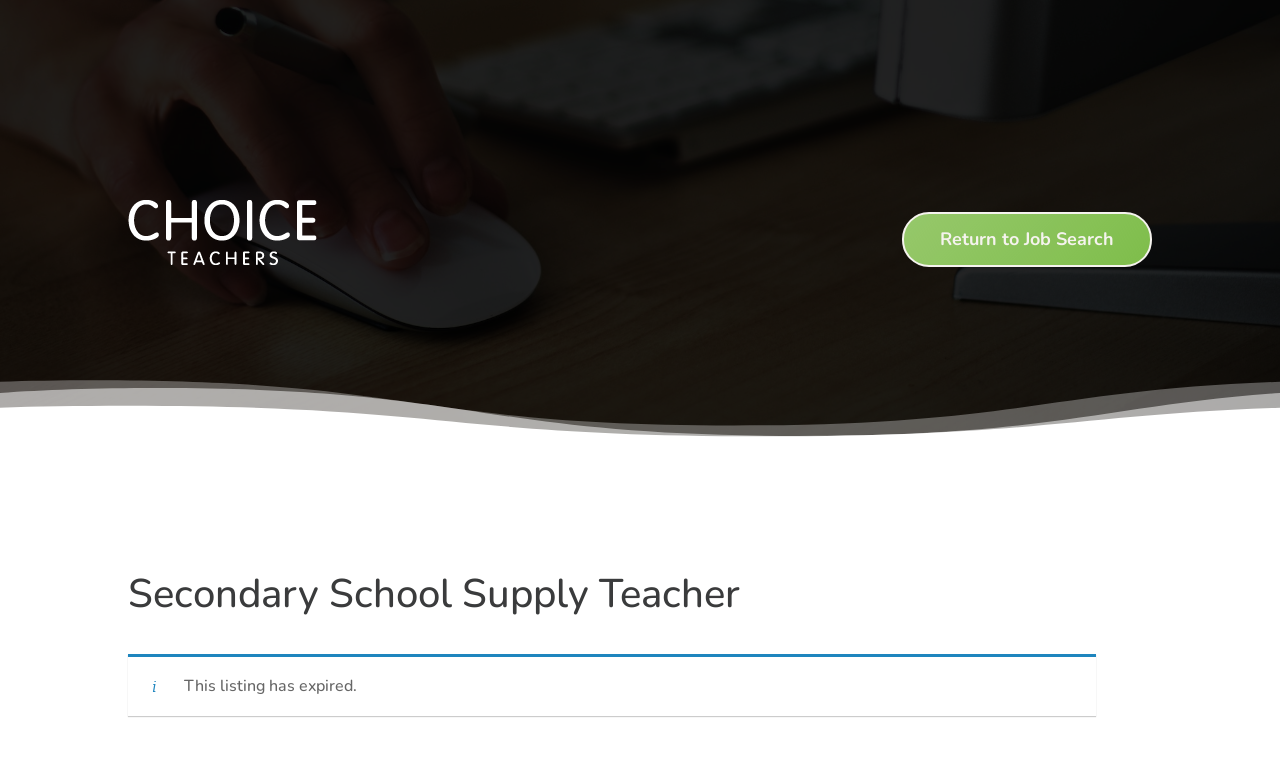

--- FILE ---
content_type: text/css
request_url: https://choiceteachers.com/wp-content/themes/divi-child/style.css?ver=4.27.4
body_size: -164
content:
/*
 Theme Name:     Divi Child
 Theme URI:      https://www.elegantthemes.com/gallery/divi/
 Description:    Divi Child Theme
 Author:         Morgan Branding
 Author URI:     https://www.elegantthemes.com
 Template:       Divi
 Version:        1.0.0
*/


/* =Theme customization starts here
------------------------------------------------------- */


--- FILE ---
content_type: text/css
request_url: https://choiceteachers.com/wp-content/et-cache/global/et-divi-customizer-global.min.css?ver=1759846185
body_size: 2736
content:
body,.et_pb_column_1_2 .et_quote_content blockquote cite,.et_pb_column_1_2 .et_link_content a.et_link_main_url,.et_pb_column_1_3 .et_quote_content blockquote cite,.et_pb_column_3_8 .et_quote_content blockquote cite,.et_pb_column_1_4 .et_quote_content blockquote cite,.et_pb_blog_grid .et_quote_content blockquote cite,.et_pb_column_1_3 .et_link_content a.et_link_main_url,.et_pb_column_3_8 .et_link_content a.et_link_main_url,.et_pb_column_1_4 .et_link_content a.et_link_main_url,.et_pb_blog_grid .et_link_content a.et_link_main_url,body .et_pb_bg_layout_light .et_pb_post p,body .et_pb_bg_layout_dark .et_pb_post p{font-size:16px}.et_pb_slide_content,.et_pb_best_value{font-size:18px}body{color:#3a3b3c}h1,h2,h3,h4,h5,h6{color:#3a3b3c}#et_search_icon:hover,.mobile_menu_bar:before,.mobile_menu_bar:after,.et_toggle_slide_menu:after,.et-social-icon a:hover,.et_pb_sum,.et_pb_pricing li a,.et_pb_pricing_table_button,.et_overlay:before,.entry-summary p.price ins,.et_pb_member_social_links a:hover,.et_pb_widget li a:hover,.et_pb_filterable_portfolio .et_pb_portfolio_filters li a.active,.et_pb_filterable_portfolio .et_pb_portofolio_pagination ul li a.active,.et_pb_gallery .et_pb_gallery_pagination ul li a.active,.wp-pagenavi span.current,.wp-pagenavi a:hover,.nav-single a,.tagged_as a,.posted_in a{color:#7ebd4a}.et_pb_contact_submit,.et_password_protected_form .et_submit_button,.et_pb_bg_layout_light .et_pb_newsletter_button,.comment-reply-link,.form-submit .et_pb_button,.et_pb_bg_layout_light .et_pb_promo_button,.et_pb_bg_layout_light .et_pb_more_button,.et_pb_contact p input[type="checkbox"]:checked+label i:before,.et_pb_bg_layout_light.et_pb_module.et_pb_button{color:#7ebd4a}.footer-widget h4{color:#7ebd4a}.et-search-form,.nav li ul,.et_mobile_menu,.footer-widget li:before,.et_pb_pricing li:before,blockquote{border-color:#7ebd4a}.et_pb_counter_amount,.et_pb_featured_table .et_pb_pricing_heading,.et_quote_content,.et_link_content,.et_audio_content,.et_pb_post_slider.et_pb_bg_layout_dark,.et_slide_in_menu_container,.et_pb_contact p input[type="radio"]:checked+label i:before{background-color:#7ebd4a}.container,.et_pb_row,.et_pb_slider .et_pb_container,.et_pb_fullwidth_section .et_pb_title_container,.et_pb_fullwidth_section .et_pb_title_featured_container,.et_pb_fullwidth_header:not(.et_pb_fullscreen) .et_pb_fullwidth_header_container{max-width:1250px}.et_boxed_layout #page-container,.et_boxed_layout.et_non_fixed_nav.et_transparent_nav #page-container #top-header,.et_boxed_layout.et_non_fixed_nav.et_transparent_nav #page-container #main-header,.et_fixed_nav.et_boxed_layout #page-container #top-header,.et_fixed_nav.et_boxed_layout #page-container #main-header,.et_boxed_layout #page-container .container,.et_boxed_layout #page-container .et_pb_row{max-width:1410px}a{color:#ef8352}.et_secondary_nav_enabled #page-container #top-header{background-color:#7ebd4a!important}#et-secondary-nav li ul{background-color:#7ebd4a}#main-footer .footer-widget h4,#main-footer .widget_block h1,#main-footer .widget_block h2,#main-footer .widget_block h3,#main-footer .widget_block h4,#main-footer .widget_block h5,#main-footer .widget_block h6{color:#7ebd4a}.footer-widget li:before{border-color:#7ebd4a}#footer-widgets .footer-widget li:before{top:10.6px}@media only screen and (min-width:981px){.et_fixed_nav #page-container .et-fixed-header#top-header{background-color:#7ebd4a!important}.et_fixed_nav #page-container .et-fixed-header#top-header #et-secondary-nav li ul{background-color:#7ebd4a}}@media only screen and (min-width:1562px){.et_pb_row{padding:31px 0}.et_pb_section{padding:62px 0}.single.et_pb_pagebuilder_layout.et_full_width_page .et_post_meta_wrapper{padding-top:93px}.et_pb_fullwidth_section{padding:0}}h1,h1.et_pb_contact_main_title,.et_pb_title_container h1{font-size:40px}h2,.product .related h2,.et_pb_column_1_2 .et_quote_content blockquote p{font-size:34px}h3{font-size:29px}h4,.et_pb_circle_counter h3,.et_pb_number_counter h3,.et_pb_column_1_3 .et_pb_post h2,.et_pb_column_1_4 .et_pb_post h2,.et_pb_blog_grid h2,.et_pb_column_1_3 .et_quote_content blockquote p,.et_pb_column_3_8 .et_quote_content blockquote p,.et_pb_column_1_4 .et_quote_content blockquote p,.et_pb_blog_grid .et_quote_content blockquote p,.et_pb_column_1_3 .et_link_content h2,.et_pb_column_3_8 .et_link_content h2,.et_pb_column_1_4 .et_link_content h2,.et_pb_blog_grid .et_link_content h2,.et_pb_column_1_3 .et_audio_content h2,.et_pb_column_3_8 .et_audio_content h2,.et_pb_column_1_4 .et_audio_content h2,.et_pb_blog_grid .et_audio_content h2,.et_pb_column_3_8 .et_pb_audio_module_content h2,.et_pb_column_1_3 .et_pb_audio_module_content h2,.et_pb_gallery_grid .et_pb_gallery_item h3,.et_pb_portfolio_grid .et_pb_portfolio_item h2,.et_pb_filterable_portfolio_grid .et_pb_portfolio_item h2{font-size:24px}h5{font-size:21px}h6{font-size:18px}.et_pb_slide_description .et_pb_slide_title{font-size:61px}.et_pb_gallery_grid .et_pb_gallery_item h3,.et_pb_portfolio_grid .et_pb_portfolio_item h2,.et_pb_filterable_portfolio_grid .et_pb_portfolio_item h2,.et_pb_column_1_4 .et_pb_audio_module_content h2{font-size:21px}	h1,h2,h3,h4,h5,h6{font-family:'Nunito',Helvetica,Arial,Lucida,sans-serif}body,input,textarea,select{font-family:'Nunito',Helvetica,Arial,Lucida,sans-serif}h1,h2,h3,h4,h5,h6,p,a,span{font-family:'Nunito',Helvetica,Arial,Lucida,sans-serif}p,li{font-weight:300}.nf-form-fields-required{display:none}.nf-field-label{font-weight:600!important;margin-bottom:0px!important}.nf-form-content label{font-size:14px!important}.nf-field-container{margin-bottom:15px}.nf-form-content input[type=submit]{margin:10px 0px;border-radius:10px;padding:10px 40px;background:orange;color:white;font-weight:700;width:fit-content;background-image:linear-gradient(135deg,#ffa94a 0%,#ef8352 98%)!important;background-color:#EF8352!important;border:2px solid white;box-shadow:0 0px 10px 0 rgb(0 0 0 / 15%);cursor:pointer}.nf-form-content input[type=submit]:hover{filter:brightness(1.1);color:white!important}.et_pb_fullwidth_menu .et_pb_menu__wrap{justify-content:flex-end!important}.mobile_nav.opened .mobile_menu_bar:before{content:"\4d"!important}.image-fit-cover img{object-fit:cover}#choice-nav .et_pb_menu__logo-wrap{padding:20px 0px}#choice-nav .et_pb_row{width:90%!important;max-width:none!important}#choice-nav .et_pb_menu__logo-wrap{transition:all 0.3s}#choice-nav.scrolled .et_pb_menu__logo-wrap{max-width:175px;transition:all 0.3s}#choice-nav nav>ul>li:not(:last-child)>a:after{content:'';position:absolute;top:65%!important;height:3px;width:0%;background-image:linear-gradient(135deg,#58bc00 0%,#97bc78 100%);background-color:#7ebd4a;border-radius:5px;left:50%;transform:translatex(-50%);transform-origin:center;transition:0.3s all}.et-menu .menu-item-has-children>a:first-child{padding-right:0px!important}#choice-nav nav>ul>li:not(:last-child)>a:hover:after{width:100%;transition:0.3s all}#choice-nav .et_pb_menu__menu>nav>ul>li{padding-right:0px!important;padding-left:15px}#choice-nav .et_pb_menu__menu>nav>ul>li>a{font-weight:700!important}#choice-nav .et_pb_menu__logo{padding:5px 0px!important}#choice-nav #menu-main-menu li:last-child{align-items:center}#choice-nav #menu-main-menu>li:last-child>a{border:2px solid #fff;background-image:linear-gradient(135deg,#58bc00 0%,#97bc78 100%);background-color:#7ebd4a;padding:0px 22px;height:48px;transition:all 0.3s;border-radius:10px;color:white!important}#choice-nav #menu-main-menu>li:last-child>a:hover{transition:all 0.3s;color:rgba(255,255,255,0.75)}#mobile_menu2{width:100vw;margin-left:-5vw}#mobile_menu2 a{font-weight:700}.mb-menu{margin:0px!important}.mb-menu-container{display:flex;margin-right:20px}.mb-menu-container p{padding-bottom:0px!important}.mb-menu-container .mb-menu-splitter{margin:0px 8px}.et_mobile_menu .parent-menu-item>a{background-color:transparent;position:relative}.et_mobile_menu .parent-menu-item>a:after{font-family:'ETmodules';content:'\3b';font-weight:normal;position:absolute;font-size:16px;top:13px;right:10px}.et_mobile_menu .parent-menu-item>.switched-icon:after{content:'\3a'}.child-menu-item{display:none}.show-menu-items{display:block}.et_pb_team_member_image{max-width:none!important;margin-bottom:20px}.et_pb_team_member_image img{aspect-ratio:1/1.1;object-fit:cover;object-position:top;width:100%}#main-content .container{max-width:1080px!important}#main-content #left-area{width:100%!important}#sidebar,#main-content .container:before{display:none}.job-listing-meta{list-style-type:none!important;padding:0px!important}#left-area .post-meta{display:none}.application_button{border-radius:100px;border:2px solid #347462;background-image:linear-gradient(135deg,rgba(126,189,74,0.8) 0%,#7ebd4a 100%);background-color:#F5F3EE;color:#ffffff!important;font-weight:700}.job_filters .search_jobs input,.job_filters .search_jobs select{border-radius:5px;padding:15px}.job_filters{border-top-right-radius:15px;border-top-left-radius:15px}.search_submit input{cursor:pointer}#desktop-job-search .search_jobs{padding:40px 20px 20px!important}#desktop-job-search .gjm-filters-wrapper,#desktop-job-search .search_keywords{margin-bottom:10px}#desktop-job-search .job_filters .search_jobs input,.job_filters .search_jobs select{font-size:16px;font-weight:700}#desktop-job-search .search_jobs .search_keywords{width:100%!important;padding-right:0px!important}#desktop-job-search .search_jobs .search_location{width:100%!important;padding-left:0em!important}#desktop-job-search .search_jobs .search_submit{padding-top:0px!important}.search_jobs .search_submit input{background-color:#7ebd4a;color:#ffffff;font-weight:700;border:1px solid #fff!important}#desktop-job-search .job_filters .job_types{display:flex}#desktop-job-search.job_filters .job_types li{margin:0;padding:1em 1em;float:none;border-right:1px solid #eee;display:flex;width:100%;justify-content:center}div.job_listings ul.job_listings{padding:0}#desktop-job-search .job_listings .job_listing{padding:15px 10px!important}#desktop-job-search .job_listings .job_listing>a{display:flex!important}#desktop-job-search .company_logo{height:80px!important;width:80px!important;position:relative!important;left:0px!important}#mobile-job-search ul.job_listings li.job_listing a div.location,ul.job_listings li.no_job_listings_found a div.location{width:45%!important}#mobile-job-search ul.job_listings li.job_listing a div.location,ul.job_listings li.no_job_listings_found a div.location{width:55%!important}.search_remote_position{display:none}.sector-card{display:flex;align-items:flex-end}.et-mod-icon{width:200px;display:flex;position:relative}.et-mod-icon:after{content:"\24";font-family:ETMODULES;color:#ffffff;font-weight:bold;margin-left:10px}.accred .et_pb_image_wrap img{object-fit:contain;aspect-ratio:1/0.5}@media only screen and (min-width:769px){.benefits .et_pb_image_wrap{aspect-ratio:1/1;width:90px;display:flex;align-items:center}.benefits .et_pb_module_header{padding:15px 0px}}.action-blurb img{height:150px;object-fit:contain}#areas-map{overflow:hidden}#areas-map .et_pb_code_inner{margin-top:-5%!important}.et_post_meta_wrapper img{display:none}#desktop-job-search .location small{display:none!important}.location .google_map_link{display:none!important}.choice-team-grid{display:grid;grid-template-columns:repeat(4,1fr);grid-gap:20px}@media screen and (max-width:1000px){.choice-team-grid{display:grid;grid-template-columns:repeat(3,1fr)}}@media screen and (max-width:500px){.choice-team-grid{display:grid;grid-template-columns:repeat(2,1fr);grid-gap:10px}}.choice-team-grid .et_pb_team_member{flex-direction:column;align-items:center}.choice-team-grid .et_pb_team_member_image{margin-right:0px!important}

--- FILE ---
content_type: text/css
request_url: https://choiceteachers.com/wp-content/et-cache/51159/et-divi-dynamic-tb-49914-tb-49755-51159-late.css
body_size: -126
content:
@font-face{font-family:ETmodules;font-display:block;src:url(//choiceteachers.com/wp-content/themes/Divi/core/admin/fonts/modules/social/modules.eot);src:url(//choiceteachers.com/wp-content/themes/Divi/core/admin/fonts/modules/social/modules.eot?#iefix) format("embedded-opentype"),url(//choiceteachers.com/wp-content/themes/Divi/core/admin/fonts/modules/social/modules.woff) format("woff"),url(//choiceteachers.com/wp-content/themes/Divi/core/admin/fonts/modules/social/modules.ttf) format("truetype"),url(//choiceteachers.com/wp-content/themes/Divi/core/admin/fonts/modules/social/modules.svg#ETmodules) format("svg");font-weight:400;font-style:normal}